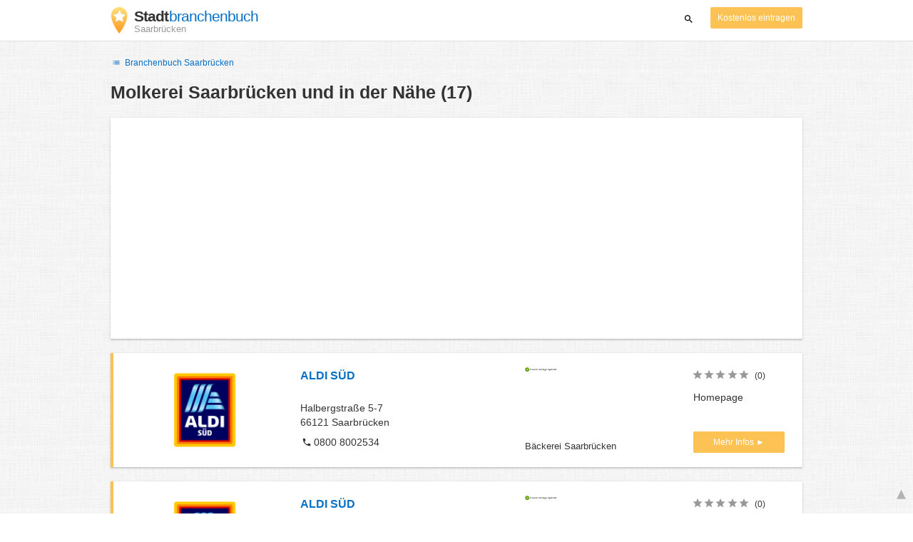

--- FILE ---
content_type: text/html; charset=utf-8
request_url: https://www.google.com/recaptcha/api2/aframe
body_size: 249
content:
<!DOCTYPE HTML><html><head><meta http-equiv="content-type" content="text/html; charset=UTF-8"></head><body><script nonce="tw2IURQoizi_W1To4BXIvw">/** Anti-fraud and anti-abuse applications only. See google.com/recaptcha */ try{var clients={'sodar':'https://pagead2.googlesyndication.com/pagead/sodar?'};window.addEventListener("message",function(a){try{if(a.source===window.parent){var b=JSON.parse(a.data);var c=clients[b['id']];if(c){var d=document.createElement('img');d.src=c+b['params']+'&rc='+(localStorage.getItem("rc::a")?sessionStorage.getItem("rc::b"):"");window.document.body.appendChild(d);sessionStorage.setItem("rc::e",parseInt(sessionStorage.getItem("rc::e")||0)+1);localStorage.setItem("rc::h",'1768982345364');}}}catch(b){}});window.parent.postMessage("_grecaptcha_ready", "*");}catch(b){}</script></body></html>